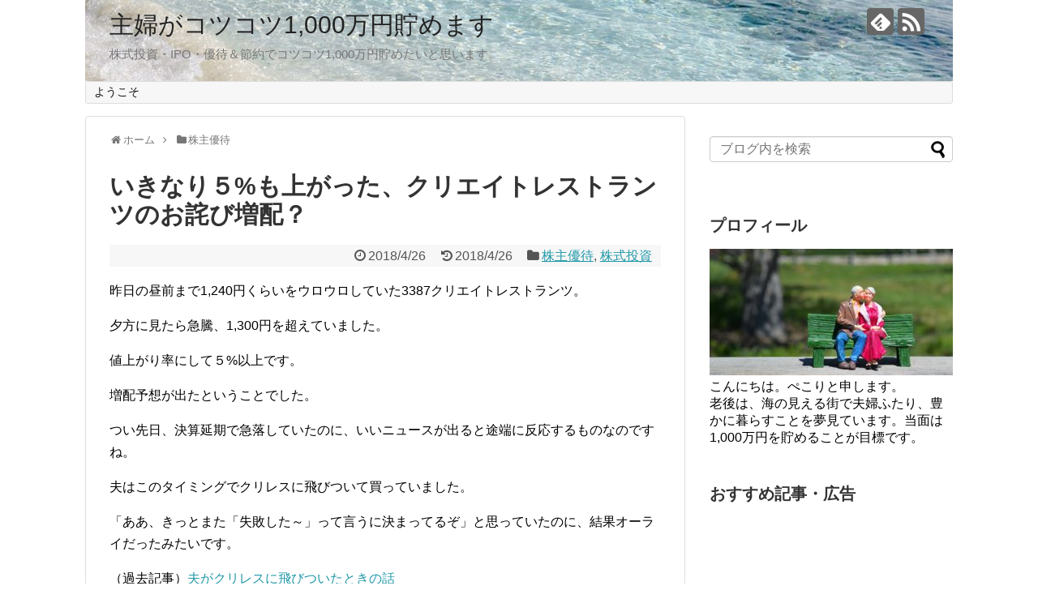

--- FILE ---
content_type: text/html; charset=UTF-8
request_url: https://well-off.info/kuri-resu-5up/
body_size: 12365
content:
<!DOCTYPE html>
<html lang="ja">
<head>
<meta charset="UTF-8">
  <meta name="viewport" content="width=1280, maximum-scale=1, user-scalable=yes">
<link rel="alternate" type="application/rss+xml" title="主婦がコツコツ1,000万円貯めます RSS Feed" href="https://well-off.info/feed/" />
<link rel="pingback" href="https://well-off.info/xmlrpc.php" />
<meta name="description" content="昨日の昼前まで1,240円くらいをウロウロしていた3387クリエイトレストランツ。夕方に見たら急騰、1,300円を超えていました。値上がり率にして５%以上です。増配予想が出たということでした。つい先日、決算延期で急落していたのに、いいニュー" />
<meta name="keywords" content="株主優待,株式投資" />
<!-- OGP -->
<meta property="og:type" content="article">
<meta property="og:description" content="昨日の昼前まで1,240円くらいをウロウロしていた3387クリエイトレストランツ。夕方に見たら急騰、1,300円を超えていました。値上がり率にして５%以上です。増配予想が出たということでした。つい先日、決算延期で急落していたのに、いいニュー">
<meta property="og:title" content="いきなり５%も上がった、クリエイトレストランツのお詫び増配？">
<meta property="og:url" content="https://well-off.info/kuri-resu-5up/">
<meta property="og:image" content="https://well-off.info/wp-content/uploads/2018/04/pretty_1524633995.jpg">
<meta property="og:site_name" content="主婦がコツコツ1,000万円貯めます">
<meta property="og:locale" content="ja_JP">
<!-- /OGP -->
<!-- Twitter Card -->
<meta name="twitter:card" content="summary">
<meta name="twitter:description" content="昨日の昼前まで1,240円くらいをウロウロしていた3387クリエイトレストランツ。夕方に見たら急騰、1,300円を超えていました。値上がり率にして５%以上です。増配予想が出たということでした。つい先日、決算延期で急落していたのに、いいニュー">
<meta name="twitter:title" content="いきなり５%も上がった、クリエイトレストランツのお詫び増配？">
<meta name="twitter:url" content="https://well-off.info/kuri-resu-5up/">
<meta name="twitter:image" content="https://well-off.info/wp-content/uploads/2018/04/pretty_1524633995.jpg">
<meta name="twitter:domain" content="well-off.info">
<!-- /Twitter Card -->

<title>いきなり５%も上がった、クリエイトレストランツのお詫び増配？</title>
<meta name='robots' content='max-image-preview:large' />
<link rel='dns-prefetch' href='//webfonts.xserver.jp' />
<link rel='dns-prefetch' href='//s.w.org' />
<link rel="alternate" type="application/rss+xml" title="主婦がコツコツ1,000万円貯めます &raquo; フィード" href="https://well-off.info/feed/" />
<link rel="alternate" type="application/rss+xml" title="主婦がコツコツ1,000万円貯めます &raquo; コメントフィード" href="https://well-off.info/comments/feed/" />
<link rel="alternate" type="application/rss+xml" title="主婦がコツコツ1,000万円貯めます &raquo; いきなり５%も上がった、クリエイトレストランツのお詫び増配？ のコメントのフィード" href="https://well-off.info/kuri-resu-5up/feed/" />
		<script type="text/javascript">
			window._wpemojiSettings = {"baseUrl":"https:\/\/s.w.org\/images\/core\/emoji\/13.1.0\/72x72\/","ext":".png","svgUrl":"https:\/\/s.w.org\/images\/core\/emoji\/13.1.0\/svg\/","svgExt":".svg","source":{"concatemoji":"https:\/\/well-off.info\/wp-includes\/js\/wp-emoji-release.min.js"}};
			!function(e,a,t){var n,r,o,i=a.createElement("canvas"),p=i.getContext&&i.getContext("2d");function s(e,t){var a=String.fromCharCode;p.clearRect(0,0,i.width,i.height),p.fillText(a.apply(this,e),0,0);e=i.toDataURL();return p.clearRect(0,0,i.width,i.height),p.fillText(a.apply(this,t),0,0),e===i.toDataURL()}function c(e){var t=a.createElement("script");t.src=e,t.defer=t.type="text/javascript",a.getElementsByTagName("head")[0].appendChild(t)}for(o=Array("flag","emoji"),t.supports={everything:!0,everythingExceptFlag:!0},r=0;r<o.length;r++)t.supports[o[r]]=function(e){if(!p||!p.fillText)return!1;switch(p.textBaseline="top",p.font="600 32px Arial",e){case"flag":return s([127987,65039,8205,9895,65039],[127987,65039,8203,9895,65039])?!1:!s([55356,56826,55356,56819],[55356,56826,8203,55356,56819])&&!s([55356,57332,56128,56423,56128,56418,56128,56421,56128,56430,56128,56423,56128,56447],[55356,57332,8203,56128,56423,8203,56128,56418,8203,56128,56421,8203,56128,56430,8203,56128,56423,8203,56128,56447]);case"emoji":return!s([10084,65039,8205,55357,56613],[10084,65039,8203,55357,56613])}return!1}(o[r]),t.supports.everything=t.supports.everything&&t.supports[o[r]],"flag"!==o[r]&&(t.supports.everythingExceptFlag=t.supports.everythingExceptFlag&&t.supports[o[r]]);t.supports.everythingExceptFlag=t.supports.everythingExceptFlag&&!t.supports.flag,t.DOMReady=!1,t.readyCallback=function(){t.DOMReady=!0},t.supports.everything||(n=function(){t.readyCallback()},a.addEventListener?(a.addEventListener("DOMContentLoaded",n,!1),e.addEventListener("load",n,!1)):(e.attachEvent("onload",n),a.attachEvent("onreadystatechange",function(){"complete"===a.readyState&&t.readyCallback()})),(n=t.source||{}).concatemoji?c(n.concatemoji):n.wpemoji&&n.twemoji&&(c(n.twemoji),c(n.wpemoji)))}(window,document,window._wpemojiSettings);
		</script>
		<style type="text/css">
img.wp-smiley,
img.emoji {
	display: inline !important;
	border: none !important;
	box-shadow: none !important;
	height: 1em !important;
	width: 1em !important;
	margin: 0 .07em !important;
	vertical-align: -0.1em !important;
	background: none !important;
	padding: 0 !important;
}
</style>
	<link rel='stylesheet' id='simplicity-style-css'  href='https://well-off.info/wp-content/themes/simplicity2/style.css' type='text/css' media='all' />
<link rel='stylesheet' id='responsive-style-css'  href='https://well-off.info/wp-content/themes/simplicity2/css/responsive-pc.css' type='text/css' media='all' />
<link rel='stylesheet' id='font-awesome-style-css'  href='https://well-off.info/wp-content/themes/simplicity2/webfonts/css/font-awesome.min.css' type='text/css' media='all' />
<link rel='stylesheet' id='icomoon-style-css'  href='https://well-off.info/wp-content/themes/simplicity2/webfonts/icomoon/style.css' type='text/css' media='all' />
<link rel='stylesheet' id='extension-style-css'  href='https://well-off.info/wp-content/themes/simplicity2/css/extension.css' type='text/css' media='all' />
<style id='extension-style-inline-css' type='text/css'>
 .entry-thumb img,.related-entry-thumb img,.widget_new_entries ul li img,.widget_new_popular ul li img,.widget_popular_ranking ul li img,#prev-next img,.widget_new_entries .new-entrys-large .new-entry img{border-radius:50%}@media screen and (max-width:639px){.article br{display:block}}#h-top{background-image:url(https://well-off.info/wp-content/uploads/2017/09/cropped-_1505451948.jpg)}
</style>
<link rel='stylesheet' id='print-style-css'  href='https://well-off.info/wp-content/themes/simplicity2/css/print.css' type='text/css' media='print' />
<link rel='stylesheet' id='sns-twitter-type-style-css'  href='https://well-off.info/wp-content/themes/simplicity2/css/sns-twitter-type.css' type='text/css' media='all' />
<link rel='stylesheet' id='wp-block-library-css'  href='https://well-off.info/wp-includes/css/dist/block-library/style.min.css' type='text/css' media='all' />
<script type='text/javascript' src='https://well-off.info/wp-includes/js/jquery/jquery.min.js' id='jquery-core-js'></script>
<script type='text/javascript' src='https://well-off.info/wp-includes/js/jquery/jquery-migrate.min.js' id='jquery-migrate-js'></script>
<script type='text/javascript' src='//webfonts.xserver.jp/js/xserver.js' id='typesquare_std-js'></script>
<link rel="canonical" href="https://well-off.info/kuri-resu-5up/" />
<link rel='shortlink' href='https://well-off.info/?p=1043' />
<link rel="alternate" type="application/json+oembed" href="https://well-off.info/wp-json/oembed/1.0/embed?url=https%3A%2F%2Fwell-off.info%2Fkuri-resu-5up%2F" />
<link rel="alternate" type="text/xml+oembed" href="https://well-off.info/wp-json/oembed/1.0/embed?url=https%3A%2F%2Fwell-off.info%2Fkuri-resu-5up%2F&#038;format=xml" />
<style type="text/css">.recentcomments a{display:inline !important;padding:0 !important;margin:0 !important;}</style></head>
  <body class="post-template-default single single-post postid-1043 single-format-standard categoryid-4 categoryid-3" itemscope itemtype="http://schema.org/WebPage">
    <div id="container">

      <!-- header -->
      <header itemscope itemtype="http://schema.org/WPHeader">
        <div id="header" class="clearfix">
          <div id="header-in">

                        <div id="h-top">
              <!-- モバイルメニュー表示用のボタン -->
<div id="mobile-menu">
  <a id="mobile-menu-toggle" href="#"><span class="fa fa-bars fa-2x"></span></a>
</div>

              <div class="alignleft top-title-catchphrase">
                <!-- サイトのタイトル -->
<p id="site-title" itemscope itemtype="http://schema.org/Organization">
  <a href="https://well-off.info/">主婦がコツコツ1,000万円貯めます</a></p>
<!-- サイトの概要 -->
<p id="site-description">
  株式投資・IPO・優待＆節約でコツコツ1,000万円貯めたいと思います。</p>
              </div>

              <div class="alignright top-sns-follows">
                                <!-- SNSページ -->
<div class="sns-pages">
<p class="sns-follow-msg">フォローする</p>
<ul class="snsp">
<li class="feedly-page"><a href="//feedly.com/i/subscription/feed/https://well-off.info/feed/" target="blank" title="feedlyで更新情報を購読" rel="nofollow"><span class="icon-feedly-logo"></span></a></li><li class="rss-page"><a href="https://well-off.info/feed/" target="_blank" title="RSSで更新情報をフォロー" rel="nofollow"><span class="icon-rss-logo"></span></a></li>  </ul>
</div>
                              </div>

            </div><!-- /#h-top -->
          </div><!-- /#header-in -->
        </div><!-- /#header -->
      </header>

      <!-- Navigation -->
<nav itemscope itemtype="http://schema.org/SiteNavigationElement">
  <div id="navi">
      	<div id="navi-in">
      <div class="menu"><ul>
<li class="page_item page-item-2"><a href="https://well-off.info/sample-page/">ようこそ</a></li>
</ul></div>
    </div><!-- /#navi-in -->
  </div><!-- /#navi -->
</nav>
<!-- /Navigation -->
      <!-- 本体部分 -->
      <div id="body">
        <div id="body-in" class="cf">

          
          <!-- main -->
          <main itemscope itemprop="mainContentOfPage">
            <div id="main" itemscope itemtype="http://schema.org/Blog">
  
  <div id="breadcrumb" class="breadcrumb-category"><div itemtype="http://data-vocabulary.org/Breadcrumb" itemscope="" class="breadcrumb-home"><span class="fa fa-home fa-fw"></span><a href="https://well-off.info" itemprop="url"><span itemprop="title">ホーム</span></a><span class="sp"><span class="fa fa-angle-right"></span></span></div><div itemtype="http://data-vocabulary.org/Breadcrumb" itemscope=""><span class="fa fa-folder fa-fw"></span><a href="https://well-off.info/category/%e6%a0%aa%e4%b8%bb%e5%84%aa%e5%be%85/" itemprop="url"><span itemprop="title">株主優待</span></a></div></div><!-- /#breadcrumb -->  <div id="post-1043" class="post-1043 post type-post status-publish format-standard has-post-thumbnail hentry category-4 category-3">
  <article class="article">
  
  
  <header>
    <h1 class="entry-title">
            いきなり５%も上がった、クリエイトレストランツのお詫び増配？          </h1>
    <p class="post-meta">
            <span class="post-date"><span class="fa fa-clock-o fa-fw"></span><time class="entry-date date published" datetime="2018-04-26T08:19:16+09:00">2018/4/26</time></span>
        <span class="post-update"><span class="fa fa-history fa-fw"></span><span class="entry-date date updated">2018/4/26</span></span>
  
      <span class="category"><span class="fa fa-folder fa-fw"></span><a href="https://well-off.info/category/%e6%a0%aa%e4%b8%bb%e5%84%aa%e5%be%85/" rel="category tag">株主優待</a><span class="category-separator">, </span><a href="https://well-off.info/category/%e6%a0%aa%e5%bc%8f%e6%8a%95%e8%b3%87/" rel="category tag">株式投資</a></span>

      
      
      
      
      
    </p>

    
    
    
      </header>

  
  <div id="the-content" class="entry-content">
  <p>昨日の昼前まで1,240円くらいをウロウロしていた3387クリエイトレストランツ。</p>
<p>夕方に見たら急騰、1,300円を超えていました。</p>
<p>値上がり率にして５%以上です。</p>
<p>増配予想が出たということでした。</p>
<p>つい先日、決算延期で急落していたのに、いいニュースが出ると途端に反応するものなのですね。</p>
<p>夫はこのタイミングでクリレスに飛びついて買っていました。</p>
<p>「ああ、きっとまた「失敗した～」って言うに決まってるぞ」と思っていたのに、結果オーライだったみたいです。</p>
<p>（過去記事）<a href="https://well-off.info/kyuri-resu/" target="_blank" rel="noopener">夫がクリレスに飛びついたときの話</a></p>
<p>「決算遅れてごめんね増配」なのかな～なんて思ったり。</p>
<p>これで、家族２名義100株ずつ持っていることになります。</p>
<p>優待も倍になりました。</p>
  </div>

  <footer>
    <!-- ページリンク -->
          <div id="text-4" class="widget-under-article widget_text"><div class="widget-under-article-title main-widget-label">last</div>			<div class="textwidget"><p><script async src="//pagead2.googlesyndication.com/pagead/js/adsbygoogle.js"></script><br />
<!-- syufu02 --><br />
スポンサーリンク<ins class="adsbygoogle" style="display: block;" data-ad-client="ca-pub-9189382039866462" data-ad-slot="6483183659" data-ad-format="auto"></ins><br />
<script>
(adsbygoogle = window.adsbygoogle || []).push({});
</script></p>
<p><a href="https://stock.blogmura.com/housewifetrader/ranking.html?p_cid=10858286" target="_blank" rel="noopener"><img loading="lazy" src="https://b.blogmura.com/stock/housewifetrader/88_31.gif" alt="にほんブログ村 株ブログ 主婦投資家へ" width="88" height="31" border="0" /></a><br />
↑いつも参考にさせてもらっています。</p>
</div>
		</div>    
      <!-- 文章下広告 -->
                  

    
    <div id="sns-group" class="sns-group sns-group-bottom">
    <div class="sns-buttons sns-buttons-pc">
    <p class="sns-share-msg">シェアする</p>
    <ul class="snsb clearfix">
    <li class="balloon-btn twitter-balloon-btn twitter-balloon-btn-defalt">
  <div class="balloon-btn-set">
    <div class="arrow-box">
      <a href="//twitter.com/search?q=https%3A%2F%2Fwell-off.info%2Fkuri-resu-5up%2F" target="blank" class="arrow-box-link twitter-arrow-box-link" rel="nofollow">
        <span class="social-count twitter-count"><span class="fa fa-comments"></span></span>
      </a>
    </div>
    <a href="https://twitter.com/intent/tweet?text=%E3%81%84%E3%81%8D%E3%81%AA%E3%82%8A%EF%BC%95%25%E3%82%82%E4%B8%8A%E3%81%8C%E3%81%A3%E3%81%9F%E3%80%81%E3%82%AF%E3%83%AA%E3%82%A8%E3%82%A4%E3%83%88%E3%83%AC%E3%82%B9%E3%83%88%E3%83%A9%E3%83%B3%E3%83%84%E3%81%AE%E3%81%8A%E8%A9%AB%E3%81%B3%E5%A2%97%E9%85%8D%EF%BC%9F&amp;url=https%3A%2F%2Fwell-off.info%2Fkuri-resu-5up%2F" target="blank" class="balloon-btn-link twitter-balloon-btn-link twitter-balloon-btn-link-default" rel="nofollow">
      <span class="fa fa-twitter"></span>
              <span class="tweet-label">ツイート</span>
          </a>
  </div>
</li>
        <li class="facebook-btn"><div class="fb-like" data-href="https://well-off.info/kuri-resu-5up/" data-layout="box_count" data-action="like" data-show-faces="false" data-share="true"></div></li>
            <li class="google-plus-btn"><script type="text/javascript" src="//apis.google.com/js/plusone.js"></script>
      <div class="g-plusone" data-size="tall" data-href="https://well-off.info/kuri-resu-5up/"></div>
    </li>
            <li class="hatena-btn"> <a href="//b.hatena.ne.jp/entry/https://well-off.info/kuri-resu-5up/" class="hatena-bookmark-button" data-hatena-bookmark-title="いきなり５%も上がった、クリエイトレストランツのお詫び増配？｜主婦がコツコツ1,000万円貯めます" data-hatena-bookmark-layout="vertical-large"><img src="//b.st-hatena.com/images/entry-button/button-only.gif" alt="このエントリーをはてなブックマークに追加" style="border: none;" /></a><script type="text/javascript" src="//b.st-hatena.com/js/bookmark_button.js" async="async"></script>
    </li>
            <li class="pocket-btn"><a data-pocket-label="pocket" data-pocket-count="vertical" class="pocket-btn" data-lang="en"></a>
<script type="text/javascript">!function(d,i){if(!d.getElementById(i)){var j=d.createElement("script");j.id=i;j.src="//widgets.getpocket.com/v1/j/btn.js?v=1";var w=d.getElementById(i);d.body.appendChild(j);}}(document,"pocket-btn-js");</script>
    </li>
            <li class="line-btn">
      <a href="//timeline.line.me/social-plugin/share?url=https%3A%2F%2Fwell-off.info%2Fkuri-resu-5up%2F" target="blank" class="line-btn-link" rel="nofollow">
          <img src="https://well-off.info/wp-content/themes/simplicity2/images/line-btn.png" alt="" class="line-btn-img"><img src="https://well-off.info/wp-content/themes/simplicity2/images/line-btn-mini.png" alt="" class="line-btn-img-mini">
        </a>
    </li>
                      </ul>
</div>

    <!-- SNSページ -->
<div class="sns-pages">
<p class="sns-follow-msg">フォローする</p>
<ul class="snsp">
<li class="feedly-page"><a href="//feedly.com/i/subscription/feed/https://well-off.info/feed/" target="blank" title="feedlyで更新情報を購読" rel="nofollow"><span class="icon-feedly-logo"></span></a></li><li class="rss-page"><a href="https://well-off.info/feed/" target="_blank" title="RSSで更新情報をフォロー" rel="nofollow"><span class="icon-rss-logo"></span></a></li>  </ul>
</div>
    </div>

    
    <p class="footer-post-meta">

            <span class="post-tag"></span>
      
      <span class="post-author vcard author"><span class="fa fa-user fa-fw"></span><span class="fn"><a href="https://well-off.info/author/kotsukotsu/">ぺこり</a>
</span></span>

      
          </p>
  </footer>
  </article><!-- .article -->
  </div><!-- .post -->

      <div id="under-entry-body">

            <aside id="related-entries">
        <h2>関連記事</h2>
                <article class="related-entry cf">
  <div class="related-entry-thumb">
    <a href="https://well-off.info/post-2516/" title="郵便局の言いなりになって200万円も投資できる友人。">
        <img width="100" height="67" src="https://well-off.info/wp-content/uploads/2019/05/dish_1557482869.jpg" class="related-entry-thumb-image wp-post-image" alt="" loading="lazy" srcset="https://well-off.info/wp-content/uploads/2019/05/dish_1557482869.jpg 1280w, https://well-off.info/wp-content/uploads/2019/05/dish_1557482869-300x200.jpg 300w, https://well-off.info/wp-content/uploads/2019/05/dish_1557482869-768x512.jpg 768w, https://well-off.info/wp-content/uploads/2019/05/dish_1557482869-1024x682.jpg 1024w" sizes="(max-width: 100px) 100vw, 100px" />        </a>
  </div><!-- /.related-entry-thumb -->

  <div class="related-entry-content">
    <header>
      <h3 class="related-entry-title">
        <a href="https://well-off.info/post-2516/" class="related-entry-title-link" title="郵便局の言いなりになって200万円も投資できる友人。">
        郵便局の言いなりになって200万円も投資できる友人。        </a></h3>
    </header>
    <p class="related-entry-snippet">
   仲良しの友人（専業主婦）がいるのですが、先日話していてびっくりしました。

「郵便局の人に、投資信託というのをすすめてもらって、200万...</p>

        <footer>
      <p class="related-entry-read"><a href="https://well-off.info/post-2516/">記事を読む</a></p>
    </footer>
    
  </div><!-- /.related-entry-content -->
</article><!-- /.elated-entry -->      <article class="related-entry cf">
  <div class="related-entry-thumb">
    <a href="https://well-off.info/post-2783/" title="コツコツ貯めた約40万円を株の軍資金に追加します。">
        <img width="100" height="100" src="https://well-off.info/wp-content/uploads/2019/07/主婦投資コメダ優待コメカ-100x100.jpeg" class="related-entry-thumb-image wp-post-image" alt="" loading="lazy" srcset="https://well-off.info/wp-content/uploads/2019/07/主婦投資コメダ優待コメカ-100x100.jpeg 100w, https://well-off.info/wp-content/uploads/2019/07/主婦投資コメダ優待コメカ-150x150.jpeg 150w" sizes="(max-width: 100px) 100vw, 100px" />        </a>
  </div><!-- /.related-entry-thumb -->

  <div class="related-entry-content">
    <header>
      <h3 class="related-entry-title">
        <a href="https://well-off.info/post-2783/" class="related-entry-title-link" title="コツコツ貯めた約40万円を株の軍資金に追加します。">
        コツコツ貯めた約40万円を株の軍資金に追加します。        </a></h3>
    </header>
    <p class="related-entry-snippet">
   雨が続きますね。

今週末は、掃除をしたり、コメダに行ったりして、のんびりと過ごしています。



↑家族名義のコメダの株主優待...</p>

        <footer>
      <p class="related-entry-read"><a href="https://well-off.info/post-2783/">記事を読む</a></p>
    </footer>
    
  </div><!-- /.related-entry-content -->
</article><!-- /.elated-entry -->      <article class="related-entry cf">
  <div class="related-entry-thumb">
    <a href="https://well-off.info/post-1270/" title="クリレス優待。大奮発で飲んで食べて。しゃぶしゃぶ満喫。">
        <img width="100" height="100" src="https://well-off.info/wp-content/uploads/2018/08/826E10A2-943C-4AA7-B00F-7E3AF6CBE8A3-100x100.jpeg" class="related-entry-thumb-image wp-post-image" alt="" loading="lazy" srcset="https://well-off.info/wp-content/uploads/2018/08/826E10A2-943C-4AA7-B00F-7E3AF6CBE8A3-100x100.jpeg 100w, https://well-off.info/wp-content/uploads/2018/08/826E10A2-943C-4AA7-B00F-7E3AF6CBE8A3-150x150.jpeg 150w" sizes="(max-width: 100px) 100vw, 100px" />        </a>
  </div><!-- /.related-entry-thumb -->

  <div class="related-entry-content">
    <header>
      <h3 class="related-entry-title">
        <a href="https://well-off.info/post-1270/" class="related-entry-title-link" title="クリレス優待。大奮発で飲んで食べて。しゃぶしゃぶ満喫。">
        クリレス優待。大奮発で飲んで食べて。しゃぶしゃぶ満喫。        </a></h3>
    </header>
    <p class="related-entry-snippet">
   3387クリエイトレストランツの株主優待券を使って、かごの屋で食事をしてきました。

２月分の優待券、夫と私の分を持っていきました。
...</p>

        <footer>
      <p class="related-entry-read"><a href="https://well-off.info/post-1270/">記事を読む</a></p>
    </footer>
    
  </div><!-- /.related-entry-content -->
</article><!-- /.elated-entry -->      <article class="related-entry cf">
  <div class="related-entry-thumb">
    <a href="https://well-off.info/haitou2017/" title="2017年の株利益まとめ＋2018年の配当目標">
        <img width="100" height="58" src="https://well-off.info/wp-content/uploads/2017/11/お金_1510556837.jpg" class="related-entry-thumb-image wp-post-image" alt="" loading="lazy" srcset="https://well-off.info/wp-content/uploads/2017/11/お金_1510556837.jpg 1280w, https://well-off.info/wp-content/uploads/2017/11/お金_1510556837-300x173.jpg 300w, https://well-off.info/wp-content/uploads/2017/11/お金_1510556837-768x442.jpg 768w, https://well-off.info/wp-content/uploads/2017/11/お金_1510556837-1024x590.jpg 1024w" sizes="(max-width: 100px) 100vw, 100px" />        </a>
  </div><!-- /.related-entry-thumb -->

  <div class="related-entry-content">
    <header>
      <h3 class="related-entry-title">
        <a href="https://well-off.info/haitou2017/" class="related-entry-title-link" title="2017年の株利益まとめ＋2018年の配当目標">
        2017年の株利益まとめ＋2018年の配当目標        </a></h3>
    </header>
    <p class="related-entry-snippet">
   昨年2017年の１年間の配当金と売却益をまとめました。

税引後の金額です。
2017年は442,640円の利益
配当金は、76,4...</p>

        <footer>
      <p class="related-entry-read"><a href="https://well-off.info/haitou2017/">記事を読む</a></p>
    </footer>
    
  </div><!-- /.related-entry-content -->
</article><!-- /.elated-entry -->      <article class="related-entry cf">
  <div class="related-entry-thumb">
    <a href="https://well-off.info/post-1940/" title="買えなかった大発会。カノークスが欲しかったのに。">
        <img width="100" height="67" src="https://well-off.info/wp-content/uploads/2018/08/節約_1533447603.jpg" class="related-entry-thumb-image wp-post-image" alt="" loading="lazy" srcset="https://well-off.info/wp-content/uploads/2018/08/節約_1533447603.jpg 1280w, https://well-off.info/wp-content/uploads/2018/08/節約_1533447603-300x200.jpg 300w, https://well-off.info/wp-content/uploads/2018/08/節約_1533447603-768x512.jpg 768w, https://well-off.info/wp-content/uploads/2018/08/節約_1533447603-1024x682.jpg 1024w" sizes="(max-width: 100px) 100vw, 100px" />        </a>
  </div><!-- /.related-entry-thumb -->

  <div class="related-entry-content">
    <header>
      <h3 class="related-entry-title">
        <a href="https://well-off.info/post-1940/" class="related-entry-title-link" title="買えなかった大発会。カノークスが欲しかったのに。">
        買えなかった大発会。カノークスが欲しかったのに。        </a></h3>
    </header>
    <p class="related-entry-snippet">
   昨日の大発会では、買いたい銘柄があったのに、買えませんでした。

買いたかったのは8076カノークスです。

すでに100株保有して...</p>

        <footer>
      <p class="related-entry-read"><a href="https://well-off.info/post-1940/">記事を読む</a></p>
    </footer>
    
  </div><!-- /.related-entry-content -->
</article><!-- /.elated-entry -->      <article class="related-entry cf">
  <div class="related-entry-thumb">
    <a href="https://well-off.info/post-866/" title="読んでよかった株の雑誌。勉強になります。">
        <img width="100" height="67" src="https://well-off.info/wp-content/uploads/2018/03/本_1520404072.jpg" class="related-entry-thumb-image wp-post-image" alt="" loading="lazy" srcset="https://well-off.info/wp-content/uploads/2018/03/本_1520404072.jpg 1280w, https://well-off.info/wp-content/uploads/2018/03/本_1520404072-300x200.jpg 300w, https://well-off.info/wp-content/uploads/2018/03/本_1520404072-768x512.jpg 768w, https://well-off.info/wp-content/uploads/2018/03/本_1520404072-1024x682.jpg 1024w" sizes="(max-width: 100px) 100vw, 100px" />        </a>
  </div><!-- /.related-entry-thumb -->

  <div class="related-entry-content">
    <header>
      <h3 class="related-entry-title">
        <a href="https://well-off.info/post-866/" class="related-entry-title-link" title="読んでよかった株の雑誌。勉強になります。">
        読んでよかった株の雑誌。勉強になります。        </a></h3>
    </header>
    <p class="related-entry-snippet">
   haruさんにコメントをいただいて気になっていた雑誌「日経マネー」。

１冊読んでみたらあまりに面白くて、過去にさかのぼって読んでいます...</p>

        <footer>
      <p class="related-entry-read"><a href="https://well-off.info/post-866/">記事を読む</a></p>
    </footer>
    
  </div><!-- /.related-entry-content -->
</article><!-- /.elated-entry -->      <article class="related-entry cf">
  <div class="related-entry-thumb">
    <a href="https://well-off.info/post-1723/" title="ビーアールHDから株主優待。勢いで買ったけれど成功。">
        <img width="100" height="100" src="https://well-off.info/wp-content/uploads/2018/12/ビーアールホールディング株主優待-100x100.jpeg" class="related-entry-thumb-image wp-post-image" alt="" loading="lazy" srcset="https://well-off.info/wp-content/uploads/2018/12/ビーアールホールディング株主優待-100x100.jpeg 100w, https://well-off.info/wp-content/uploads/2018/12/ビーアールホールディング株主優待-150x150.jpeg 150w" sizes="(max-width: 100px) 100vw, 100px" />        </a>
  </div><!-- /.related-entry-thumb -->

  <div class="related-entry-content">
    <header>
      <h3 class="related-entry-title">
        <a href="https://well-off.info/post-1723/" class="related-entry-title-link" title="ビーアールHDから株主優待。勢いで買ったけれど成功。">
        ビーアールHDから株主優待。勢いで買ったけれど成功。        </a></h3>
    </header>
    <p class="related-entry-snippet">
   ビーアールホールディングスから株主優待が届きました。



↑事業内容を表すこんなクオカードでした。

この銘柄は、３月末に勢い...</p>

        <footer>
      <p class="related-entry-read"><a href="https://well-off.info/post-1723/">記事を読む</a></p>
    </footer>
    
  </div><!-- /.related-entry-content -->
</article><!-- /.elated-entry -->      <article class="related-entry cf">
  <div class="related-entry-thumb">
    <a href="https://well-off.info/post-241/" title="台風と共に風邪去りぬ、大日本コンサルから優待到着">
        <img width="100" height="67" src="https://well-off.info/wp-content/uploads/2017/10/wish_1507290909.jpg" class="related-entry-thumb-image wp-post-image" alt="" loading="lazy" srcset="https://well-off.info/wp-content/uploads/2017/10/wish_1507290909.jpg 1280w, https://well-off.info/wp-content/uploads/2017/10/wish_1507290909-300x200.jpg 300w, https://well-off.info/wp-content/uploads/2017/10/wish_1507290909-768x512.jpg 768w, https://well-off.info/wp-content/uploads/2017/10/wish_1507290909-1024x682.jpg 1024w" sizes="(max-width: 100px) 100vw, 100px" />        </a>
  </div><!-- /.related-entry-thumb -->

  <div class="related-entry-content">
    <header>
      <h3 class="related-entry-title">
        <a href="https://well-off.info/post-241/" class="related-entry-title-link" title="台風と共に風邪去りぬ、大日本コンサルから優待到着">
        台風と共に風邪去りぬ、大日本コンサルから優待到着        </a></h3>
    </header>
    <p class="related-entry-snippet">
   ９７９７大日本コンサルタントから、最後の優待が届きました。

クオカード５００円分です。

これで優待が廃止されてしまいますが、今後...</p>

        <footer>
      <p class="related-entry-read"><a href="https://well-off.info/post-241/">記事を読む</a></p>
    </footer>
    
  </div><!-- /.related-entry-content -->
</article><!-- /.elated-entry -->      <article class="related-entry cf">
  <div class="related-entry-thumb">
    <a href="https://well-off.info/post-1320/" title="８月の取引まとめ＋35,168円。">
        <img width="100" height="67" src="https://well-off.info/wp-content/uploads/2017/11/プレゼント_1510387137.jpg" class="related-entry-thumb-image wp-post-image" alt="" loading="lazy" srcset="https://well-off.info/wp-content/uploads/2017/11/プレゼント_1510387137.jpg 1280w, https://well-off.info/wp-content/uploads/2017/11/プレゼント_1510387137-300x200.jpg 300w, https://well-off.info/wp-content/uploads/2017/11/プレゼント_1510387137-768x512.jpg 768w, https://well-off.info/wp-content/uploads/2017/11/プレゼント_1510387137-1024x682.jpg 1024w" sizes="(max-width: 100px) 100vw, 100px" />        </a>
  </div><!-- /.related-entry-thumb -->

  <div class="related-entry-content">
    <header>
      <h3 class="related-entry-title">
        <a href="https://well-off.info/post-1320/" class="related-entry-title-link" title="８月の取引まとめ＋35,168円。">
        ８月の取引まとめ＋35,168円。        </a></h3>
    </header>
    <p class="related-entry-snippet">
   ８月の取引をまとめました。

利益合計は35,168円でした。

内訳は、貸株料86円、配当金750円、売却益34,332円という結...</p>

        <footer>
      <p class="related-entry-read"><a href="https://well-off.info/post-1320/">記事を読む</a></p>
    </footer>
    
  </div><!-- /.related-entry-content -->
</article><!-- /.elated-entry -->      <article class="related-entry cf">
  <div class="related-entry-thumb">
    <a href="https://well-off.info/post-2709/" title="KDDIは配当もいいし、優待も素晴らしい。おすすめの長期保有銘柄。">
        <img width="100" height="100" src="https://well-off.info/wp-content/uploads/2019/06/07787744-92A7-4DE4-B9FA-3DEA39D50E7F-100x100.jpeg" class="related-entry-thumb-image wp-post-image" alt="" loading="lazy" srcset="https://well-off.info/wp-content/uploads/2019/06/07787744-92A7-4DE4-B9FA-3DEA39D50E7F-100x100.jpeg 100w, https://well-off.info/wp-content/uploads/2019/06/07787744-92A7-4DE4-B9FA-3DEA39D50E7F-150x150.jpeg 150w" sizes="(max-width: 100px) 100vw, 100px" />        </a>
  </div><!-- /.related-entry-thumb -->

  <div class="related-entry-content">
    <header>
      <h3 class="related-entry-title">
        <a href="https://well-off.info/post-2709/" class="related-entry-title-link" title="KDDIは配当もいいし、優待も素晴らしい。おすすめの長期保有銘柄。">
        KDDIは配当もいいし、優待も素晴らしい。おすすめの長期保有銘柄。        </a></h3>
    </header>
    <p class="related-entry-snippet">
   届きました。

9433KDDIの株主優待の商品です。



↑優待カタログ情報はこちらにまとめました。



↑まずは...</p>

        <footer>
      <p class="related-entry-read"><a href="https://well-off.info/post-2709/">記事を読む</a></p>
    </footer>
    
  </div><!-- /.related-entry-content -->
</article><!-- /.elated-entry -->  
  <br style="clear:both;">      </aside><!-- #related-entries -->
      


        <!-- 広告 -->
                  
      
      <!-- post navigation -->
<div class="navigation">
      <div class="prev"><a href="https://well-off.info/asakuma/" rel="prev"><span class="fa fa-arrow-left fa-2x pull-left"></span>気になっている優待銘柄。あさくまの接客改善により買いたくなってます。</a></div>
      <div class="next"><a href="https://well-off.info/sezon-card/" rel="next"><span class="fa fa-arrow-right fa-2x pull-left"></span>貯まったポイントまで「運用しよう」とは。おもしろいな。</a></div>
  </div>
<!-- /post navigation -->
      <!-- comment area -->
<div id="comment-area">
	<aside>	<div id="respond" class="comment-respond">
		<h2 id="reply-title" class="comment-reply-title">コメントをどうぞ <small><a rel="nofollow" id="cancel-comment-reply-link" href="/kuri-resu-5up/#respond" style="display:none;">コメントをキャンセル</a></small></h2><form action="https://well-off.info/wp-comments-post.php" method="post" id="commentform" class="comment-form"><p class="comment-notes"><span id="email-notes">メールアドレスが公開されることはありません。</span> <span class="required">*</span> が付いている欄は必須項目です</p><p class="comment-form-comment"><textarea id="comment" class="expanding" name="comment" cols="45" rows="8" aria-required="true" placeholder=""></textarea></p><p class="comment-form-author"><label for="author">名前 <span class="required">*</span></label> <input id="author" name="author" type="text" value="" size="30" maxlength="245" required='required' /></p>
<p class="comment-form-email"><label for="email">メール <span class="required">*</span></label> <input id="email" name="email" type="text" value="" size="30" maxlength="100" aria-describedby="email-notes" required='required' /></p>
<p class="comment-form-url"><label for="url">サイト</label> <input id="url" name="url" type="text" value="" size="30" maxlength="200" /></p>
<p class="form-submit"><input name="submit" type="submit" id="submit" class="submit" value="コメントを送信" /> <input type='hidden' name='comment_post_ID' value='1043' id='comment_post_ID' />
<input type='hidden' name='comment_parent' id='comment_parent' value='0' />
</p><p style="display: none !important;"><label>&#916;<textarea name="ak_hp_textarea" cols="45" rows="8" maxlength="100"></textarea></label><input type="hidden" id="ak_js" name="ak_js" value="177"/><script>document.getElementById( "ak_js" ).setAttribute( "value", ( new Date() ).getTime() );</script></p><p class="tsa_param_field_tsa_" style="display:none;">email confirm<span class="required">*</span><input type="text" name="tsa_email_param_field___" id="tsa_email_param_field___" size="30" value="" />
	</p><p class="tsa_param_field_tsa_2" style="display:none;">post date<span class="required">*</span><input type="text" name="tsa_param_field_tsa_3" id="tsa_param_field_tsa_3" size="30" value="2026-01-26 10:36:07" />
	</p><p id="throwsSpamAway">日本語が含まれない投稿は表示されません（スパム対策）</p></form>	</div><!-- #respond -->
	</aside></div>
<!-- /comment area -->      </div>
    
            </div><!-- /#main -->
          </main>
        <!-- sidebar -->
<div id="sidebar" role="complementary">
    
  <div id="sidebar-widget">
  <!-- ウイジェット -->
  <aside id="search-2" class="widget widget_search"><form method="get" id="searchform" action="https://well-off.info/">
	<input type="text" placeholder="ブログ内を検索" name="s" id="s">
	<input type="submit" id="searchsubmit" value="">
</form></aside><aside id="text-2" class="widget widget_text"><h3 class="widget_title sidebar_widget_title">プロフィール</h3>			<div class="textwidget"><p><img loading="lazy" class="size-medium wp-image-348" src="http://well-off.info/wp-content/uploads/2017/11/老_1511254490-300x156.jpg" alt="" width="300" height="156" srcset="https://well-off.info/wp-content/uploads/2017/11/老_1511254490-300x156.jpg 300w, https://well-off.info/wp-content/uploads/2017/11/老_1511254490-768x398.jpg 768w, https://well-off.info/wp-content/uploads/2017/11/老_1511254490-1024x531.jpg 1024w, https://well-off.info/wp-content/uploads/2017/11/老_1511254490.jpg 1280w" sizes="(max-width: 300px) 100vw, 300px" /><br />
こんにちは。ぺこりと申します。<br />
老後は、海の見える街で夫婦ふたり、豊かに暮らすことを夢見ています。当面は1,000万円を貯めることが目標です。</p>
</div>
		</aside><aside id="text-5" class="widget widget_text"><h3 class="widget_title sidebar_widget_title">おすすめ記事・広告</h3>			<div class="textwidget"><p><script async src="//pagead2.googlesyndication.com/pagead/js/adsbygoogle.js"></script><br />
<ins class="adsbygoogle" style="display: block;" data-ad-slot="5786465069" data-ad-client="ca-pub-9189382039866462" data-ad-format="autorelaxed"></ins><br />
<script>
     (adsbygoogle = window.adsbygoogle || []).push({});
</script></p>
</div>
		</aside><aside id="text-7" class="widget widget_text"><h3 class="widget_title sidebar_widget_title">株をはじめるなら</h3>			<div class="textwidget"><p><a href="https://t.afi-b.com/visit.php?guid=ON&#038;a=K10855F-d371266t&#038;p=x669070Q" rel="nofollow"><img loading="lazy" src="https://www.afi-b.com/upload_image/10855-1562351336-3.png" width="301" height="301" style="border:none;" alt="Tポイント訴求①" /></a><img loading="lazy" alt="" src="https://t.afi-b.com/lead/K10855F/x669070Q/d371266t" width="1" height="1" style="border:none;" /><br />
・Ｔポイントを使って株が買えます。<br />
・１株単位で株が購入できます。<br />
・Ｔポイントが毎月200ptもらえます。<br />
・スマホで売買ができてお手軽です。<br />
株主優待や配当をもらって主婦投資生活を楽しみましょう。</p>
</div>
		</aside><aside id="categories-2" class="widget widget_categories"><h3 class="widget_title sidebar_widget_title">カテゴリー</h3>
			<ul>
					<li class="cat-item cat-item-9"><a href="https://well-off.info/category/%e3%82%a2%e3%83%a1%e3%83%aa%e3%82%ab%e6%a0%aa/">アメリカ株</a> (40)
</li>
	<li class="cat-item cat-item-10"><a href="https://well-off.info/category/%e3%82%b3%e3%83%ad%e3%83%8a%e3%82%b7%e3%83%a7%e3%83%83%e3%82%af%e3%81%ae%e3%81%a8%e3%81%8d%ef%bc%95%e4%b8%87%e5%86%86%e3%81%a7%e6%a0%aa%e3%82%92%e3%81%af%e3%81%98%e3%82%81%e3%81%9f%e3%82%89/">コロナショックのとき５万円で株をはじめたら</a> (11)
</li>
	<li class="cat-item cat-item-7"><a href="https://well-off.info/category/%e3%82%bd%e3%83%bc%e3%82%b7%e3%83%a3%e3%83%ab%e3%83%ac%e3%83%b3%e3%83%87%e3%82%a3%e3%83%b3%e3%82%b0/">ソーシャルレンディング</a> (39)
</li>
	<li class="cat-item cat-item-8"><a href="https://well-off.info/category/%e6%96%ad%e6%8d%a8%e9%9b%a2/">断捨離</a> (13)
</li>
	<li class="cat-item cat-item-4"><a href="https://well-off.info/category/%e6%a0%aa%e4%b8%bb%e5%84%aa%e5%be%85/">株主優待</a> (307)
</li>
	<li class="cat-item cat-item-3"><a href="https://well-off.info/category/%e6%a0%aa%e5%bc%8f%e6%8a%95%e8%b3%87/">株式投資</a> (582)
</li>
	<li class="cat-item cat-item-5"><a href="https://well-off.info/category/%e7%af%80%e7%b4%84%e3%83%bb%e3%81%8a%e5%be%97/">節約・お得</a> (264)
</li>
	<li class="cat-item cat-item-6"><a href="https://well-off.info/category/%e8%80%81%e5%be%8c%e3%81%ab%e5%90%91%e3%81%91%e3%81%a6/">老後に向けて</a> (103)
</li>
	<li class="cat-item cat-item-2"><a href="https://well-off.info/category/%e8%87%aa%e5%b7%b1%e7%b4%b9%e4%bb%8b/">自己紹介</a> (4)
</li>
			</ul>

			</aside><aside id="archives-2" class="widget widget_archive"><h3 class="widget_title sidebar_widget_title">アーカイブ</h3>		<label class="screen-reader-text" for="archives-dropdown-2">アーカイブ</label>
		<select id="archives-dropdown-2" name="archive-dropdown">
			
			<option value="">月を選択</option>
				<option value='https://well-off.info/2022/02/'> 2022年2月 &nbsp;(2)</option>
	<option value='https://well-off.info/2022/01/'> 2022年1月 &nbsp;(8)</option>
	<option value='https://well-off.info/2021/12/'> 2021年12月 &nbsp;(1)</option>
	<option value='https://well-off.info/2021/11/'> 2021年11月 &nbsp;(1)</option>
	<option value='https://well-off.info/2021/10/'> 2021年10月 &nbsp;(11)</option>
	<option value='https://well-off.info/2021/09/'> 2021年9月 &nbsp;(21)</option>
	<option value='https://well-off.info/2021/08/'> 2021年8月 &nbsp;(9)</option>
	<option value='https://well-off.info/2021/07/'> 2021年7月 &nbsp;(6)</option>
	<option value='https://well-off.info/2021/06/'> 2021年6月 &nbsp;(9)</option>
	<option value='https://well-off.info/2021/05/'> 2021年5月 &nbsp;(12)</option>
	<option value='https://well-off.info/2021/04/'> 2021年4月 &nbsp;(14)</option>
	<option value='https://well-off.info/2021/03/'> 2021年3月 &nbsp;(15)</option>
	<option value='https://well-off.info/2021/02/'> 2021年2月 &nbsp;(14)</option>
	<option value='https://well-off.info/2021/01/'> 2021年1月 &nbsp;(16)</option>
	<option value='https://well-off.info/2020/12/'> 2020年12月 &nbsp;(16)</option>
	<option value='https://well-off.info/2020/11/'> 2020年11月 &nbsp;(6)</option>
	<option value='https://well-off.info/2020/10/'> 2020年10月 &nbsp;(7)</option>
	<option value='https://well-off.info/2020/09/'> 2020年9月 &nbsp;(10)</option>
	<option value='https://well-off.info/2020/08/'> 2020年8月 &nbsp;(8)</option>
	<option value='https://well-off.info/2020/07/'> 2020年7月 &nbsp;(4)</option>
	<option value='https://well-off.info/2020/06/'> 2020年6月 &nbsp;(13)</option>
	<option value='https://well-off.info/2020/05/'> 2020年5月 &nbsp;(31)</option>
	<option value='https://well-off.info/2020/04/'> 2020年4月 &nbsp;(29)</option>
	<option value='https://well-off.info/2020/03/'> 2020年3月 &nbsp;(31)</option>
	<option value='https://well-off.info/2020/02/'> 2020年2月 &nbsp;(29)</option>
	<option value='https://well-off.info/2020/01/'> 2020年1月 &nbsp;(31)</option>
	<option value='https://well-off.info/2019/12/'> 2019年12月 &nbsp;(25)</option>
	<option value='https://well-off.info/2019/11/'> 2019年11月 &nbsp;(19)</option>
	<option value='https://well-off.info/2019/10/'> 2019年10月 &nbsp;(20)</option>
	<option value='https://well-off.info/2019/09/'> 2019年9月 &nbsp;(12)</option>
	<option value='https://well-off.info/2019/08/'> 2019年8月 &nbsp;(11)</option>
	<option value='https://well-off.info/2019/07/'> 2019年7月 &nbsp;(14)</option>
	<option value='https://well-off.info/2019/06/'> 2019年6月 &nbsp;(21)</option>
	<option value='https://well-off.info/2019/05/'> 2019年5月 &nbsp;(31)</option>
	<option value='https://well-off.info/2019/04/'> 2019年4月 &nbsp;(30)</option>
	<option value='https://well-off.info/2019/03/'> 2019年3月 &nbsp;(31)</option>
	<option value='https://well-off.info/2019/02/'> 2019年2月 &nbsp;(28)</option>
	<option value='https://well-off.info/2019/01/'> 2019年1月 &nbsp;(32)</option>
	<option value='https://well-off.info/2018/12/'> 2018年12月 &nbsp;(31)</option>
	<option value='https://well-off.info/2018/11/'> 2018年11月 &nbsp;(30)</option>
	<option value='https://well-off.info/2018/10/'> 2018年10月 &nbsp;(28)</option>
	<option value='https://well-off.info/2018/09/'> 2018年9月 &nbsp;(30)</option>
	<option value='https://well-off.info/2018/08/'> 2018年8月 &nbsp;(30)</option>
	<option value='https://well-off.info/2018/07/'> 2018年7月 &nbsp;(12)</option>
	<option value='https://well-off.info/2018/06/'> 2018年6月 &nbsp;(7)</option>
	<option value='https://well-off.info/2018/05/'> 2018年5月 &nbsp;(20)</option>
	<option value='https://well-off.info/2018/04/'> 2018年4月 &nbsp;(27)</option>
	<option value='https://well-off.info/2018/03/'> 2018年3月 &nbsp;(32)</option>
	<option value='https://well-off.info/2018/02/'> 2018年2月 &nbsp;(31)</option>
	<option value='https://well-off.info/2018/01/'> 2018年1月 &nbsp;(32)</option>
	<option value='https://well-off.info/2017/12/'> 2017年12月 &nbsp;(39)</option>
	<option value='https://well-off.info/2017/11/'> 2017年11月 &nbsp;(34)</option>
	<option value='https://well-off.info/2017/10/'> 2017年10月 &nbsp;(33)</option>
	<option value='https://well-off.info/2017/09/'> 2017年9月 &nbsp;(18)</option>

		</select>

<script type="text/javascript">
/* <![CDATA[ */
(function() {
	var dropdown = document.getElementById( "archives-dropdown-2" );
	function onSelectChange() {
		if ( dropdown.options[ dropdown.selectedIndex ].value !== '' ) {
			document.location.href = this.options[ this.selectedIndex ].value;
		}
	}
	dropdown.onchange = onSelectChange;
})();
/* ]]> */
</script>
			</aside><aside id="recent-comments-2" class="widget widget_recent_comments"><h3 class="widget_title sidebar_widget_title">最近のコメント</h3><ul id="recentcomments"><li class="recentcomments"><a href="https://well-off.info/post-4658/#comment-673">いつの間にか含み損だらけのアメリカ株。</a> に <span class="comment-author-link">ぺこり</span> より</li><li class="recentcomments"><a href="https://well-off.info/post-4658/#comment-672">いつの間にか含み損だらけのアメリカ株。</a> に <span class="comment-author-link">桜</span> より</li><li class="recentcomments"><a href="https://well-off.info/post-1307/#comment-671">ブログ１周年。感謝です。そしてブログを書くメリットとは何か。</a> に <span class="comment-author-link">ぺこり</span> より</li></ul></aside>  </div>

  
</div><!-- /#sidebar -->
        </div><!-- /#body-in -->
      </div><!-- /#body -->

      <!-- footer -->
      <footer itemscope itemtype="http://schema.org/WPFooter">
        <div id="footer" class="main-footer">
          <div id="footer-in">

            
          <div class="clear"></div>
            <div id="copyright" class="wrapper">
                            <div class="credit">
                &copy; 2017  <a href="https://well-off.info">主婦がコツコツ1,000万円貯めます</a>.              </div>

                          </div>
        </div><!-- /#footer-in -->
        </div><!-- /#footer -->
      </footer>
      <div id="page-top">
      <a id="move-page-top"><span class="fa fa-angle-double-up fa-2x"></span></a>
  
</div>
          </div><!-- /#container -->
    <script src="https://well-off.info/wp-includes/js/comment-reply.min.js" async></script>
<script src="https://well-off.info/wp-content/themes/simplicity2/javascript.js" defer></script>
<script type='text/javascript' src='https://well-off.info/wp-includes/js/wp-embed.min.js' id='wp-embed-js'></script>
<script type='text/javascript' src='https://well-off.info/wp-content/plugins/throws-spam-away/js/tsa_params.min.js' id='throws-spam-away-script-js'></script>
            <!-- はてブシェアボタン用スクリプト -->
<script type="text/javascript" src="//b.st-hatena.com/js/bookmark_button.js" charset="utf-8" async="async"></script>
<div id="fb-root"></div>
<script>(function(d, s, id) {
  var js, fjs = d.getElementsByTagName(s)[0];
  if (d.getElementById(id)) return;
  js = d.createElement(s); js.id = id; js.async = true;
  js.src = "//connect.facebook.net/ja_JP/sdk.js#xfbml=1&version=v2.6";
  fjs.parentNode.insertBefore(js, fjs);
}(document, 'script', 'facebook-jssdk'));</script>
    

    
  </body>
</html>


--- FILE ---
content_type: text/html; charset=utf-8
request_url: https://accounts.google.com/o/oauth2/postmessageRelay?parent=https%3A%2F%2Fwell-off.info&jsh=m%3B%2F_%2Fscs%2Fabc-static%2F_%2Fjs%2Fk%3Dgapi.lb.en.2kN9-TZiXrM.O%2Fd%3D1%2Frs%3DAHpOoo_B4hu0FeWRuWHfxnZ3V0WubwN7Qw%2Fm%3D__features__
body_size: 159
content:
<!DOCTYPE html><html><head><title></title><meta http-equiv="content-type" content="text/html; charset=utf-8"><meta http-equiv="X-UA-Compatible" content="IE=edge"><meta name="viewport" content="width=device-width, initial-scale=1, minimum-scale=1, maximum-scale=1, user-scalable=0"><script src='https://ssl.gstatic.com/accounts/o/2580342461-postmessagerelay.js' nonce="iCIh13D1sIeiZnEK9mpnWw"></script></head><body><script type="text/javascript" src="https://apis.google.com/js/rpc:shindig_random.js?onload=init" nonce="iCIh13D1sIeiZnEK9mpnWw"></script></body></html>

--- FILE ---
content_type: text/html; charset=utf-8
request_url: https://www.google.com/recaptcha/api2/aframe
body_size: 223
content:
<!DOCTYPE HTML><html><head><meta http-equiv="content-type" content="text/html; charset=UTF-8"></head><body><script nonce="8dDJHgp6Y6X4CdLxo0ah8w">/** Anti-fraud and anti-abuse applications only. See google.com/recaptcha */ try{var clients={'sodar':'https://pagead2.googlesyndication.com/pagead/sodar?'};window.addEventListener("message",function(a){try{if(a.source===window.parent){var b=JSON.parse(a.data);var c=clients[b['id']];if(c){var d=document.createElement('img');d.src=c+b['params']+'&rc='+(localStorage.getItem("rc::a")?sessionStorage.getItem("rc::b"):"");window.document.body.appendChild(d);sessionStorage.setItem("rc::e",parseInt(sessionStorage.getItem("rc::e")||0)+1);localStorage.setItem("rc::h",'1769423772989');}}}catch(b){}});window.parent.postMessage("_grecaptcha_ready", "*");}catch(b){}</script></body></html>